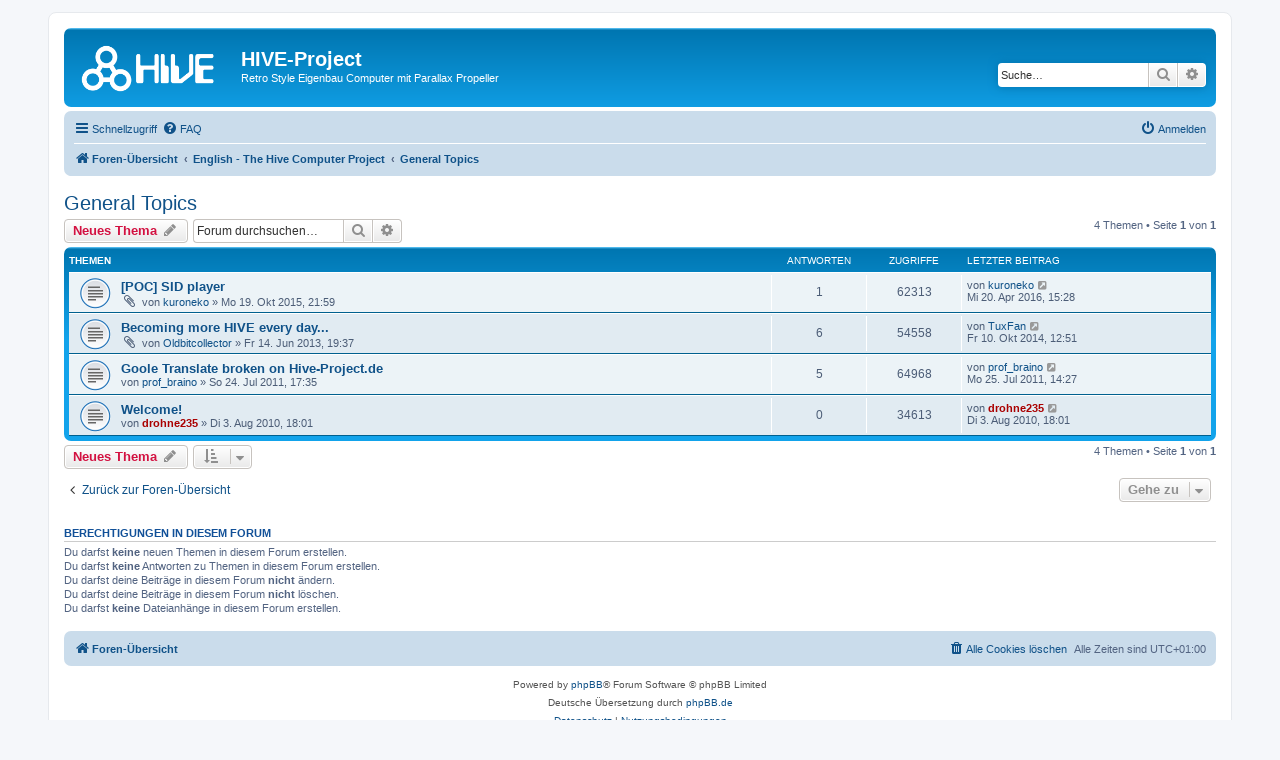

--- FILE ---
content_type: text/html; charset=UTF-8
request_url: https://hive-project.de/board/viewforum.php?f=19&sid=2a244c8c6c11d50f21a558df3a2d88b2
body_size: 5419
content:
<!DOCTYPE html>
<html dir="ltr" lang="de">
<head>
<meta charset="utf-8" />
<meta http-equiv="X-UA-Compatible" content="IE=edge">
<meta name="viewport" content="width=device-width, initial-scale=1" />

<title>General Topics - HIVE-Project</title>


	<link rel="canonical" href="https://hive-project.de/board/viewforum.php?f=19">

<!--
	phpBB style name: prosilver
	Based on style:   prosilver (this is the default phpBB3 style)
	Original author:  Tom Beddard ( http://www.subBlue.com/ )
	Modified by:
-->

<link href="./assets/css/font-awesome.min.css?assets_version=14" rel="stylesheet">
<link href="./styles/prosilver/theme/stylesheet.css?assets_version=14" rel="stylesheet">
<link href="./styles/prosilver/theme/de/stylesheet.css?assets_version=14" rel="stylesheet">




<!--[if lte IE 9]>
	<link href="./styles/prosilver/theme/tweaks.css?assets_version=14" rel="stylesheet">
<![endif]-->





</head>
<body id="phpbb" class="nojs notouch section-viewforum ltr ">


<div id="wrap" class="wrap">
	<a id="top" class="top-anchor" accesskey="t"></a>
	<div id="page-header">
		<div class="headerbar" role="banner">
					<div class="inner">

			<div id="site-description" class="site-description">
		<a id="logo" class="logo" href="./index.php?sid=fa28c687561f5a8dbb358f3592d9f628" title="Foren-Übersicht">
					<span class="site_logo"></span>
				</a>
				<h1>HIVE-Project</h1>
				<p>Retro Style Eigenbau Computer mit Parallax Propeller</p>
				<p class="skiplink"><a href="#start_here">Zum Inhalt</a></p>
			</div>

									<div id="search-box" class="search-box search-header" role="search">
				<form action="./search.php?sid=fa28c687561f5a8dbb358f3592d9f628" method="get" id="search">
				<fieldset>
					<input name="keywords" id="keywords" type="search" maxlength="128" title="Suche nach Wörtern" class="inputbox search tiny" size="20" value="" placeholder="Suche…" />
					<button class="button button-search" type="submit" title="Suche">
						<i class="icon fa-search fa-fw" aria-hidden="true"></i><span class="sr-only">Suche</span>
					</button>
					<a href="./search.php?sid=fa28c687561f5a8dbb358f3592d9f628" class="button button-search-end" title="Erweiterte Suche">
						<i class="icon fa-cog fa-fw" aria-hidden="true"></i><span class="sr-only">Erweiterte Suche</span>
					</a>
					<input type="hidden" name="sid" value="fa28c687561f5a8dbb358f3592d9f628" />

				</fieldset>
				</form>
			</div>
						
			</div>
					</div>
				<div class="navbar" role="navigation">
	<div class="inner">

	<ul id="nav-main" class="nav-main linklist" role="menubar">

		<li id="quick-links" class="quick-links dropdown-container responsive-menu" data-skip-responsive="true">
			<a href="#" class="dropdown-trigger">
				<i class="icon fa-bars fa-fw" aria-hidden="true"></i><span>Schnellzugriff</span>
			</a>
			<div class="dropdown">
				<div class="pointer"><div class="pointer-inner"></div></div>
				<ul class="dropdown-contents" role="menu">
					
											<li class="separator"></li>
																									<li>
								<a href="./search.php?search_id=unanswered&amp;sid=fa28c687561f5a8dbb358f3592d9f628" role="menuitem">
									<i class="icon fa-file-o fa-fw icon-gray" aria-hidden="true"></i><span>Unbeantwortete Themen</span>
								</a>
							</li>
							<li>
								<a href="./search.php?search_id=active_topics&amp;sid=fa28c687561f5a8dbb358f3592d9f628" role="menuitem">
									<i class="icon fa-file-o fa-fw icon-blue" aria-hidden="true"></i><span>Aktive Themen</span>
								</a>
							</li>
							<li class="separator"></li>
							<li>
								<a href="./search.php?sid=fa28c687561f5a8dbb358f3592d9f628" role="menuitem">
									<i class="icon fa-search fa-fw" aria-hidden="true"></i><span>Suche</span>
								</a>
							</li>
					
										<li class="separator"></li>

									</ul>
			</div>
		</li>

				<li data-skip-responsive="true">
			<a href="/board/app.php/help/faq?sid=fa28c687561f5a8dbb358f3592d9f628" rel="help" title="Häufig gestellte Fragen" role="menuitem">
				<i class="icon fa-question-circle fa-fw" aria-hidden="true"></i><span>FAQ</span>
			</a>
		</li>
						
			<li class="rightside"  data-skip-responsive="true">
			<a href="./ucp.php?mode=login&amp;redirect=viewforum.php%3Ff%3D19&amp;sid=fa28c687561f5a8dbb358f3592d9f628" title="Anmelden" accesskey="x" role="menuitem">
				<i class="icon fa-power-off fa-fw" aria-hidden="true"></i><span>Anmelden</span>
			</a>
		</li>
						</ul>

	<ul id="nav-breadcrumbs" class="nav-breadcrumbs linklist navlinks" role="menubar">
				
		
		<li class="breadcrumbs" itemscope itemtype="https://schema.org/BreadcrumbList">

			
							<span class="crumb" itemtype="https://schema.org/ListItem" itemprop="itemListElement" itemscope><a itemprop="item" href="./index.php?sid=fa28c687561f5a8dbb358f3592d9f628" accesskey="h" data-navbar-reference="index"><i class="icon fa-home fa-fw"></i><span itemprop="name">Foren-Übersicht</span></a><meta itemprop="position" content="1" /></span>

											
								<span class="crumb" itemtype="https://schema.org/ListItem" itemprop="itemListElement" itemscope data-forum-id="17"><a itemprop="item" href="./viewforum.php?f=17&amp;sid=fa28c687561f5a8dbb358f3592d9f628"><span itemprop="name">English - The Hive Computer Project</span></a><meta itemprop="position" content="2" /></span>
															
								<span class="crumb" itemtype="https://schema.org/ListItem" itemprop="itemListElement" itemscope data-forum-id="19"><a itemprop="item" href="./viewforum.php?f=19&amp;sid=fa28c687561f5a8dbb358f3592d9f628"><span itemprop="name">General Topics</span></a><meta itemprop="position" content="3" /></span>
							
					</li>

		
					<li class="rightside responsive-search">
				<a href="./search.php?sid=fa28c687561f5a8dbb358f3592d9f628" title="Zeigt die erweiterten Suchoptionen an" role="menuitem">
					<i class="icon fa-search fa-fw" aria-hidden="true"></i><span class="sr-only">Suche</span>
				</a>
			</li>
			</ul>

	</div>
</div>
	</div>

	
	<a id="start_here" class="anchor"></a>
	<div id="page-body" class="page-body" role="main">
		
		<h2 class="forum-title"><a href="./viewforum.php?f=19&amp;sid=fa28c687561f5a8dbb358f3592d9f628">General Topics</a></h2>
<div>
	<!-- NOTE: remove the style="display: none" when you want to have the forum description on the forum body -->
	<div style="display: none !important;">General Topics around the Parallax Propeller Microcontroller and more...<br /></div>	</div>



	<div class="action-bar bar-top">

				
		<a href="./posting.php?mode=post&amp;f=19&amp;sid=fa28c687561f5a8dbb358f3592d9f628" class="button" title="Neues Thema erstellen">
							<span>Neues Thema</span> <i class="icon fa-pencil fa-fw" aria-hidden="true"></i>
					</a>
				
			<div class="search-box" role="search">
			<form method="get" id="forum-search" action="./search.php?sid=fa28c687561f5a8dbb358f3592d9f628">
			<fieldset>
				<input class="inputbox search tiny" type="search" name="keywords" id="search_keywords" size="20" placeholder="Forum durchsuchen…" />
				<button class="button button-search" type="submit" title="Suche">
					<i class="icon fa-search fa-fw" aria-hidden="true"></i><span class="sr-only">Suche</span>
				</button>
				<a href="./search.php?fid%5B%5D=19&amp;sid=fa28c687561f5a8dbb358f3592d9f628" class="button button-search-end" title="Erweiterte Suche">
					<i class="icon fa-cog fa-fw" aria-hidden="true"></i><span class="sr-only">Erweiterte Suche</span>
				</a>
				<input type="hidden" name="fid[0]" value="19" />
<input type="hidden" name="sid" value="fa28c687561f5a8dbb358f3592d9f628" />

			</fieldset>
			</form>
		</div>
	
	<div class="pagination">
				4 Themen
					&bull; Seite <strong>1</strong> von <strong>1</strong>
			</div>

	</div>




	
			<div class="forumbg">
		<div class="inner">
		<ul class="topiclist">
			<li class="header">
				<dl class="row-item">
					<dt><div class="list-inner">Themen</div></dt>
					<dd class="posts">Antworten</dd>
					<dd class="views">Zugriffe</dd>
					<dd class="lastpost"><span>Letzter Beitrag</span></dd>
				</dl>
			</li>
		</ul>
		<ul class="topiclist topics">
	
				<li class="row bg1">
						<dl class="row-item topic_read">
				<dt title="Keine ungelesenen Beiträge">
										<div class="list-inner">
																		<a href="./viewtopic.php?t=1206&amp;sid=fa28c687561f5a8dbb358f3592d9f628" class="topictitle">[POC] SID player</a>																								<br />
						
												<div class="responsive-show" style="display: none;">
							Letzter Beitrag von <a href="./memberlist.php?mode=viewprofile&amp;u=578&amp;sid=fa28c687561f5a8dbb358f3592d9f628" class="username">kuroneko</a> &laquo; <a href="./viewtopic.php?p=14353&amp;sid=fa28c687561f5a8dbb358f3592d9f628#p14353" title="Gehe zum letzten Beitrag"><time datetime="2016-04-20T14:28:41+00:00">Mi 20. Apr 2016, 15:28</time></a>
													</div>
														<span class="responsive-show left-box" style="display: none;">Antworten: <strong>1</strong></span>
													
						<div class="topic-poster responsive-hide left-box">
														<i class="icon fa-paperclip fa-fw" aria-hidden="true"></i>														von <a href="./memberlist.php?mode=viewprofile&amp;u=578&amp;sid=fa28c687561f5a8dbb358f3592d9f628" class="username">kuroneko</a> &raquo; <time datetime="2015-10-19T20:59:50+00:00">Mo 19. Okt 2015, 21:59</time>
																				</div>

						
											</div>
				</dt>
				<dd class="posts">1 <dfn>Antworten</dfn></dd>
				<dd class="views">62313 <dfn>Zugriffe</dfn></dd>
				<dd class="lastpost">
					<span><dfn>Letzter Beitrag </dfn>von <a href="./memberlist.php?mode=viewprofile&amp;u=578&amp;sid=fa28c687561f5a8dbb358f3592d9f628" class="username">kuroneko</a>													<a href="./viewtopic.php?p=14353&amp;sid=fa28c687561f5a8dbb358f3592d9f628#p14353" title="Gehe zum letzten Beitrag">
								<i class="icon fa-external-link-square fa-fw icon-lightgray icon-md" aria-hidden="true"></i><span class="sr-only"></span>
							</a>
												<br /><time datetime="2016-04-20T14:28:41+00:00">Mi 20. Apr 2016, 15:28</time>
					</span>
				</dd>
			</dl>
					</li>
		
	

	
	
				<li class="row bg2">
						<dl class="row-item topic_read">
				<dt title="Keine ungelesenen Beiträge">
										<div class="list-inner">
																		<a href="./viewtopic.php?t=895&amp;sid=fa28c687561f5a8dbb358f3592d9f628" class="topictitle">Becoming more HIVE every day...</a>																								<br />
						
												<div class="responsive-show" style="display: none;">
							Letzter Beitrag von <a href="./memberlist.php?mode=viewprofile&amp;u=111&amp;sid=fa28c687561f5a8dbb358f3592d9f628" class="username">TuxFan</a> &laquo; <a href="./viewtopic.php?p=13114&amp;sid=fa28c687561f5a8dbb358f3592d9f628#p13114" title="Gehe zum letzten Beitrag"><time datetime="2014-10-10T11:51:14+00:00">Fr 10. Okt 2014, 12:51</time></a>
													</div>
														<span class="responsive-show left-box" style="display: none;">Antworten: <strong>6</strong></span>
													
						<div class="topic-poster responsive-hide left-box">
														<i class="icon fa-paperclip fa-fw" aria-hidden="true"></i>														von <a href="./memberlist.php?mode=viewprofile&amp;u=2393&amp;sid=fa28c687561f5a8dbb358f3592d9f628" class="username">Oldbitcollector</a> &raquo; <time datetime="2013-06-14T18:37:20+00:00">Fr 14. Jun 2013, 19:37</time>
																				</div>

						
											</div>
				</dt>
				<dd class="posts">6 <dfn>Antworten</dfn></dd>
				<dd class="views">54558 <dfn>Zugriffe</dfn></dd>
				<dd class="lastpost">
					<span><dfn>Letzter Beitrag </dfn>von <a href="./memberlist.php?mode=viewprofile&amp;u=111&amp;sid=fa28c687561f5a8dbb358f3592d9f628" class="username">TuxFan</a>													<a href="./viewtopic.php?p=13114&amp;sid=fa28c687561f5a8dbb358f3592d9f628#p13114" title="Gehe zum letzten Beitrag">
								<i class="icon fa-external-link-square fa-fw icon-lightgray icon-md" aria-hidden="true"></i><span class="sr-only"></span>
							</a>
												<br /><time datetime="2014-10-10T11:51:14+00:00">Fr 10. Okt 2014, 12:51</time>
					</span>
				</dd>
			</dl>
					</li>
		
	

	
	
				<li class="row bg1">
						<dl class="row-item topic_read">
				<dt title="Keine ungelesenen Beiträge">
										<div class="list-inner">
																		<a href="./viewtopic.php?t=476&amp;sid=fa28c687561f5a8dbb358f3592d9f628" class="topictitle">Goole Translate broken on Hive-Project.de</a>																								<br />
						
												<div class="responsive-show" style="display: none;">
							Letzter Beitrag von <a href="./memberlist.php?mode=viewprofile&amp;u=132&amp;sid=fa28c687561f5a8dbb358f3592d9f628" class="username">prof_braino</a> &laquo; <a href="./viewtopic.php?p=4936&amp;sid=fa28c687561f5a8dbb358f3592d9f628#p4936" title="Gehe zum letzten Beitrag"><time datetime="2011-07-25T13:27:10+00:00">Mo 25. Jul 2011, 14:27</time></a>
													</div>
														<span class="responsive-show left-box" style="display: none;">Antworten: <strong>5</strong></span>
													
						<div class="topic-poster responsive-hide left-box">
																												von <a href="./memberlist.php?mode=viewprofile&amp;u=132&amp;sid=fa28c687561f5a8dbb358f3592d9f628" class="username">prof_braino</a> &raquo; <time datetime="2011-07-24T16:35:45+00:00">So 24. Jul 2011, 17:35</time>
																				</div>

						
											</div>
				</dt>
				<dd class="posts">5 <dfn>Antworten</dfn></dd>
				<dd class="views">64968 <dfn>Zugriffe</dfn></dd>
				<dd class="lastpost">
					<span><dfn>Letzter Beitrag </dfn>von <a href="./memberlist.php?mode=viewprofile&amp;u=132&amp;sid=fa28c687561f5a8dbb358f3592d9f628" class="username">prof_braino</a>													<a href="./viewtopic.php?p=4936&amp;sid=fa28c687561f5a8dbb358f3592d9f628#p4936" title="Gehe zum letzten Beitrag">
								<i class="icon fa-external-link-square fa-fw icon-lightgray icon-md" aria-hidden="true"></i><span class="sr-only"></span>
							</a>
												<br /><time datetime="2011-07-25T13:27:10+00:00">Mo 25. Jul 2011, 14:27</time>
					</span>
				</dd>
			</dl>
					</li>
		
	

	
	
				<li class="row bg2">
						<dl class="row-item topic_read">
				<dt title="Keine ungelesenen Beiträge">
										<div class="list-inner">
																		<a href="./viewtopic.php?t=337&amp;sid=fa28c687561f5a8dbb358f3592d9f628" class="topictitle">Welcome!</a>																								<br />
						
												<div class="responsive-show" style="display: none;">
							Letzter Beitrag von <a href="./memberlist.php?mode=viewprofile&amp;u=53&amp;sid=fa28c687561f5a8dbb358f3592d9f628" style="color: #AA0000;" class="username-coloured">drohne235</a> &laquo; <a href="./viewtopic.php?p=3785&amp;sid=fa28c687561f5a8dbb358f3592d9f628#p3785" title="Gehe zum letzten Beitrag"><time datetime="2010-08-03T17:01:15+00:00">Di 3. Aug 2010, 18:01</time></a>
													</div>
													
						<div class="topic-poster responsive-hide left-box">
																												von <a href="./memberlist.php?mode=viewprofile&amp;u=53&amp;sid=fa28c687561f5a8dbb358f3592d9f628" style="color: #AA0000;" class="username-coloured">drohne235</a> &raquo; <time datetime="2010-08-03T17:01:15+00:00">Di 3. Aug 2010, 18:01</time>
																				</div>

						
											</div>
				</dt>
				<dd class="posts">0 <dfn>Antworten</dfn></dd>
				<dd class="views">34613 <dfn>Zugriffe</dfn></dd>
				<dd class="lastpost">
					<span><dfn>Letzter Beitrag </dfn>von <a href="./memberlist.php?mode=viewprofile&amp;u=53&amp;sid=fa28c687561f5a8dbb358f3592d9f628" style="color: #AA0000;" class="username-coloured">drohne235</a>													<a href="./viewtopic.php?p=3785&amp;sid=fa28c687561f5a8dbb358f3592d9f628#p3785" title="Gehe zum letzten Beitrag">
								<i class="icon fa-external-link-square fa-fw icon-lightgray icon-md" aria-hidden="true"></i><span class="sr-only"></span>
							</a>
												<br /><time datetime="2010-08-03T17:01:15+00:00">Di 3. Aug 2010, 18:01</time>
					</span>
				</dd>
			</dl>
					</li>
		
				</ul>
		</div>
	</div>
	

	<div class="action-bar bar-bottom">
					
			<a href="./posting.php?mode=post&amp;f=19&amp;sid=fa28c687561f5a8dbb358f3592d9f628" class="button" title="Neues Thema erstellen">
							<span>Neues Thema</span> <i class="icon fa-pencil fa-fw" aria-hidden="true"></i>
						</a>

					
					<form method="post" action="./viewforum.php?f=19&amp;sid=fa28c687561f5a8dbb358f3592d9f628">
			<div class="dropdown-container dropdown-container-left dropdown-button-control sort-tools">
	<span title="Anzeige- und Sortierungs-Einstellungen" class="button button-secondary dropdown-trigger dropdown-select">
		<i class="icon fa-sort-amount-asc fa-fw" aria-hidden="true"></i>
		<span class="caret"><i class="icon fa-sort-down fa-fw" aria-hidden="true"></i></span>
	</span>
	<div class="dropdown hidden">
		<div class="pointer"><div class="pointer-inner"></div></div>
		<div class="dropdown-contents">
			<fieldset class="display-options">
							<label>Anzeigen: <select name="st" id="st"><option value="0" selected="selected">Alle Themen</option><option value="1">1 Tag</option><option value="7">7 Tage</option><option value="14">2 Wochen</option><option value="30">1 Monat</option><option value="90">3 Monate</option><option value="180">6 Monate</option><option value="365">1 Jahr</option></select></label>
								<label>Sortiere nach: <select name="sk" id="sk"><option value="a">Autor</option><option value="t" selected="selected">Erstellungsdatum</option><option value="r">Antworten</option><option value="s">Betreff</option><option value="v">Zugriffe</option></select></label>
				<label>Richtung: <select name="sd" id="sd"><option value="a">Aufsteigend</option><option value="d" selected="selected">Absteigend</option></select></label>
								<hr class="dashed" />
				<input type="submit" class="button2" name="sort" value="Los" />
						</fieldset>
		</div>
	</div>
</div>
			</form>
		
		<div class="pagination">
						4 Themen
							 &bull; Seite <strong>1</strong> von <strong>1</strong>
					</div>
	</div>


<div class="action-bar actions-jump">
		<p class="jumpbox-return">
		<a href="./index.php?sid=fa28c687561f5a8dbb358f3592d9f628" class="left-box arrow-left" accesskey="r">
			<i class="icon fa-angle-left fa-fw icon-black" aria-hidden="true"></i><span>Zurück zur Foren-Übersicht</span>
		</a>
	</p>
	
		<div class="jumpbox dropdown-container dropdown-container-right dropdown-up dropdown-left dropdown-button-control" id="jumpbox">
			<span title="Gehe zu" class="button button-secondary dropdown-trigger dropdown-select">
				<span>Gehe zu</span>
				<span class="caret"><i class="icon fa-sort-down fa-fw" aria-hidden="true"></i></span>
			</span>
		<div class="dropdown">
			<div class="pointer"><div class="pointer-inner"></div></div>
			<ul class="dropdown-contents">
																				<li><a href="./viewforum.php?f=1&amp;sid=fa28c687561f5a8dbb358f3592d9f628" class="jumpbox-cat-link"> <span> Allgemeine Themen</span></a></li>
																<li><a href="./viewforum.php?f=3&amp;sid=fa28c687561f5a8dbb358f3592d9f628" class="jumpbox-sub-link"><span class="spacer"></span> <span>&#8627; &nbsp; News und Ankündigungen</span></a></li>
																<li><a href="./viewforum.php?f=2&amp;sid=fa28c687561f5a8dbb358f3592d9f628" class="jumpbox-sub-link"><span class="spacer"></span> <span>&#8627; &nbsp; Fragen, Anregungen und Kritik</span></a></li>
																<li><a href="./viewforum.php?f=29&amp;sid=fa28c687561f5a8dbb358f3592d9f628" class="jumpbox-sub-link"><span class="spacer"></span> <span>&#8627; &nbsp; Usertreffen</span></a></li>
																<li><a href="./viewforum.php?f=4&amp;sid=fa28c687561f5a8dbb358f3592d9f628" class="jumpbox-cat-link"> <span> Das Hive Computer Projekt</span></a></li>
																<li><a href="./viewforum.php?f=15&amp;sid=fa28c687561f5a8dbb358f3592d9f628" class="jumpbox-sub-link"><span class="spacer"></span> <span>&#8627; &nbsp; Bautagebücher</span></a></li>
																<li><a href="./viewforum.php?f=5&amp;sid=fa28c687561f5a8dbb358f3592d9f628" class="jumpbox-sub-link"><span class="spacer"></span> <span>&#8627; &nbsp; Hardware</span></a></li>
																<li><a href="./viewforum.php?f=7&amp;sid=fa28c687561f5a8dbb358f3592d9f628" class="jumpbox-sub-link"><span class="spacer"></span> <span>&#8627; &nbsp; Betriebssystem</span></a></li>
																<li><a href="./viewforum.php?f=6&amp;sid=fa28c687561f5a8dbb358f3592d9f628" class="jumpbox-sub-link"><span class="spacer"></span> <span>&#8627; &nbsp; Anwendungen und Tools</span></a></li>
																<li><a href="./viewforum.php?f=8&amp;sid=fa28c687561f5a8dbb358f3592d9f628" class="jumpbox-sub-link"><span class="spacer"></span> <span>&#8627; &nbsp; Technische Hilfe</span></a></li>
																<li><a href="./viewforum.php?f=16&amp;sid=fa28c687561f5a8dbb358f3592d9f628" class="jumpbox-sub-link"><span class="spacer"></span> <span>&#8627; &nbsp; Technische Dokumentationen, Schaltpläne und FanZines</span></a></li>
																<li><a href="./viewforum.php?f=17&amp;sid=fa28c687561f5a8dbb358f3592d9f628" class="jumpbox-cat-link"> <span> English - The Hive Computer Project</span></a></li>
																<li><a href="./viewforum.php?f=19&amp;sid=fa28c687561f5a8dbb358f3592d9f628" class="jumpbox-sub-link"><span class="spacer"></span> <span>&#8627; &nbsp; General Topics</span></a></li>
																<li><a href="./viewforum.php?f=18&amp;sid=fa28c687561f5a8dbb358f3592d9f628" class="jumpbox-sub-link"><span class="spacer"></span> <span>&#8627; &nbsp; The Hive Computer Project</span></a></li>
																<li><a href="./viewforum.php?f=23&amp;sid=fa28c687561f5a8dbb358f3592d9f628" class="jumpbox-cat-link"> <span> Projekte rund um den Parallax Propeller</span></a></li>
																<li><a href="./viewforum.php?f=12&amp;sid=fa28c687561f5a8dbb358f3592d9f628" class="jumpbox-sub-link"><span class="spacer"></span> <span>&#8627; &nbsp; Propeller Mikrocontroller und Elektronik</span></a></li>
																<li><a href="./viewforum.php?f=24&amp;sid=fa28c687561f5a8dbb358f3592d9f628" class="jumpbox-sub-link"><span class="spacer"></span> <span>&#8627; &nbsp; Selbstbauprojekte</span></a></li>
																<li><a href="./viewforum.php?f=25&amp;sid=fa28c687561f5a8dbb358f3592d9f628" class="jumpbox-cat-link"> <span> Mikrocontroller und Elektronik</span></a></li>
																<li><a href="./viewforum.php?f=26&amp;sid=fa28c687561f5a8dbb358f3592d9f628" class="jumpbox-sub-link"><span class="spacer"></span> <span>&#8627; &nbsp; Retro Style Computer</span></a></li>
																<li><a href="./viewforum.php?f=27&amp;sid=fa28c687561f5a8dbb358f3592d9f628" class="jumpbox-sub-link"><span class="spacer"></span> <span>&#8627; &nbsp; Mikrocontroller Projekte</span></a></li>
																<li><a href="./viewforum.php?f=33&amp;sid=fa28c687561f5a8dbb358f3592d9f628" class="jumpbox-sub-link"><span class="spacer"></span> <span>&#8627; &nbsp; Forth Projekte</span></a></li>
																<li><a href="./viewforum.php?f=28&amp;sid=fa28c687561f5a8dbb358f3592d9f628" class="jumpbox-sub-link"><span class="spacer"></span> <span>&#8627; &nbsp; Sonstiges</span></a></li>
																<li><a href="./viewforum.php?f=9&amp;sid=fa28c687561f5a8dbb358f3592d9f628" class="jumpbox-cat-link"> <span> Unimatrix 03</span></a></li>
																<li><a href="./viewforum.php?f=10&amp;sid=fa28c687561f5a8dbb358f3592d9f628" class="jumpbox-sub-link"><span class="spacer"></span> <span>&#8627; &nbsp; Unimatrix Vinculum</span></a></li>
																<li><a href="./viewforum.php?f=32&amp;sid=fa28c687561f5a8dbb358f3592d9f628" class="jumpbox-sub-link"><span class="spacer"></span> <span>&#8627; &nbsp; Retro Schätze</span></a></li>
																<li><a href="./viewforum.php?f=31&amp;sid=fa28c687561f5a8dbb358f3592d9f628" class="jumpbox-sub-link"><span class="spacer"></span> <span>&#8627; &nbsp; Flohmarkt</span></a></li>
																<li><a href="./viewforum.php?f=11&amp;sid=fa28c687561f5a8dbb358f3592d9f628" class="jumpbox-sub-link"><span class="spacer"></span> <span>&#8627; &nbsp; /dev/NULL</span></a></li>
											</ul>
		</div>
	</div>

	</div>



	<div class="stat-block permissions">
		<h3>Berechtigungen in diesem Forum</h3>
		<p>Du darfst <strong>keine</strong> neuen Themen in diesem Forum erstellen.<br />Du darfst <strong>keine</strong> Antworten zu Themen in diesem Forum erstellen.<br />Du darfst deine Beiträge in diesem Forum <strong>nicht</strong> ändern.<br />Du darfst deine Beiträge in diesem Forum <strong>nicht</strong> löschen.<br />Du darfst <strong>keine</strong> Dateianhänge in diesem Forum erstellen.<br /></p>
	</div>

			</div>


<div id="page-footer" class="page-footer" role="contentinfo">
	<div class="navbar" role="navigation">
	<div class="inner">

	<ul id="nav-footer" class="nav-footer linklist" role="menubar">
		<li class="breadcrumbs">
									<span class="crumb"><a href="./index.php?sid=fa28c687561f5a8dbb358f3592d9f628" data-navbar-reference="index"><i class="icon fa-home fa-fw" aria-hidden="true"></i><span>Foren-Übersicht</span></a></span>					</li>
		
				<li class="rightside">Alle Zeiten sind <span title="UTC+1">UTC+01:00</span></li>
							<li class="rightside">
				<a href="./ucp.php?mode=delete_cookies&amp;sid=fa28c687561f5a8dbb358f3592d9f628" data-ajax="true" data-refresh="true" role="menuitem">
					<i class="icon fa-trash fa-fw" aria-hidden="true"></i><span>Alle Cookies löschen</span>
				</a>
			</li>
														</ul>

	</div>
</div>

	<div class="copyright">
				<p class="footer-row">
			<span class="footer-copyright">Powered by <a href="https://www.phpbb.com/">phpBB</a>&reg; Forum Software &copy; phpBB Limited</span>
		</p>
				<p class="footer-row">
			<span class="footer-copyright">Deutsche Übersetzung durch <a href="https://www.phpbb.de/">phpBB.de</a></span>
		</p>
						<p class="footer-row" role="menu">
			<a class="footer-link" href="./ucp.php?mode=privacy&amp;sid=fa28c687561f5a8dbb358f3592d9f628" title="Datenschutz" role="menuitem">
				<span class="footer-link-text">Datenschutz</span>
			</a>
			|
			<a class="footer-link" href="./ucp.php?mode=terms&amp;sid=fa28c687561f5a8dbb358f3592d9f628" title="Nutzungsbedingungen" role="menuitem">
				<span class="footer-link-text">Nutzungsbedingungen</span>
			</a>
		</p>
					</div>

	<div id="darkenwrapper" class="darkenwrapper" data-ajax-error-title="AJAX-Fehler" data-ajax-error-text="Bei der Verarbeitung deiner Anfrage ist ein Fehler aufgetreten." data-ajax-error-text-abort="Der Benutzer hat die Anfrage abgebrochen." data-ajax-error-text-timeout="Bei deiner Anfrage ist eine Zeitüberschreitung aufgetreten. Bitte versuche es erneut." data-ajax-error-text-parsererror="Bei deiner Anfrage ist etwas falsch gelaufen und der Server hat eine ungültige Antwort zurückgegeben.">
		<div id="darken" class="darken">&nbsp;</div>
	</div>

	<div id="phpbb_alert" class="phpbb_alert" data-l-err="Fehler" data-l-timeout-processing-req="Bei der Anfrage ist eine Zeitüberschreitung aufgetreten.">
		<a href="#" class="alert_close">
			<i class="icon fa-times-circle fa-fw" aria-hidden="true"></i>
		</a>
		<h3 class="alert_title">&nbsp;</h3><p class="alert_text"></p>
	</div>
	<div id="phpbb_confirm" class="phpbb_alert">
		<a href="#" class="alert_close">
			<i class="icon fa-times-circle fa-fw" aria-hidden="true"></i>
		</a>
		<div class="alert_text"></div>
	</div>
</div>

</div>

<div>
	<a id="bottom" class="anchor" accesskey="z"></a>
	</div>

<script src="./assets/javascript/jquery-3.6.0.min.js?assets_version=14"></script>
<script src="./assets/javascript/core.js?assets_version=14"></script>



<script src="./styles/prosilver/template/forum_fn.js?assets_version=14"></script>
<script src="./styles/prosilver/template/ajax.js?assets_version=14"></script>



</body>
</html>
